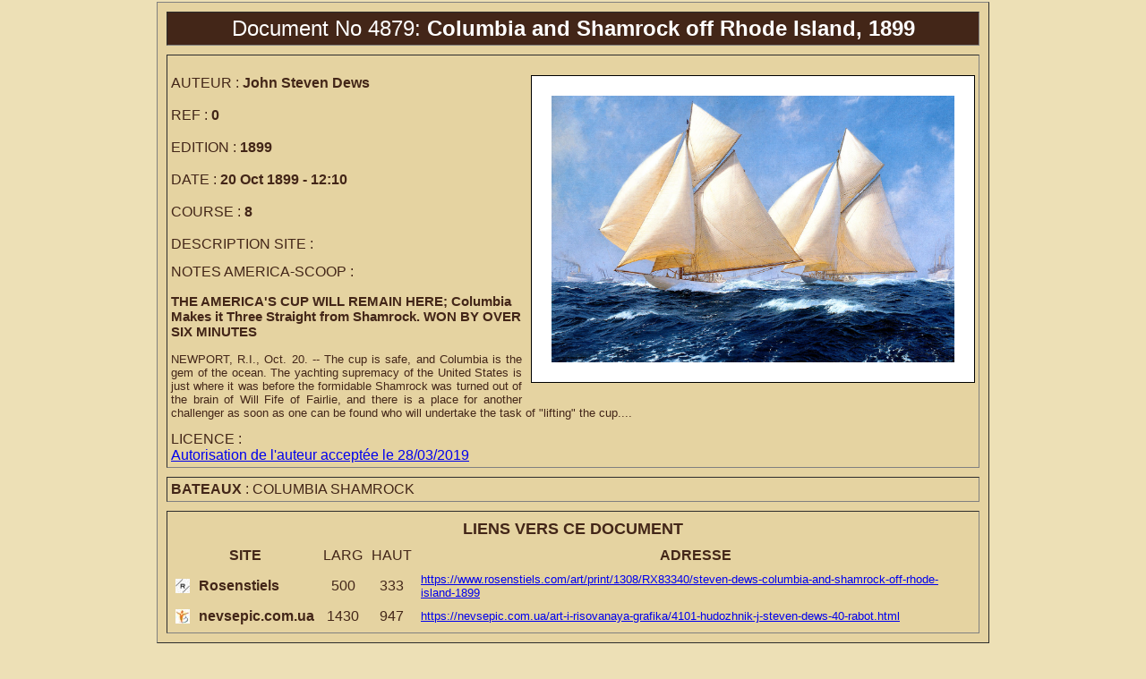

--- FILE ---
content_type: text/html; charset=UTF-8
request_url: https://america-scoop.com/documents/pagedoc.php?no_doc=4879
body_size: 3214
content:
<html>

<head>
<meta http-equiv="Content-Type" content="text/html; charset=windows-1252">
<title>Fiche Document</title>
</head>

<body style="font-family: Arial; font-size: 16" bgcolor="#EDE0B6" text="#432618" topmargin="2">

<table width="930" bgcolor=#E5D3A1 border="1" align="center" cellspacing="10" cellpadding="4">
	<tr>
		<td align="center" bgcolor="#432618"> 
			<font color="#FFFFFF" size="5">Document No 4879: <b>Columbia and Shamrock off Rhode Island, 1899</font></b>
		</td>
	</tr>
	<tr>
		<td><br>
			<table style="background-color: #ffffff; border-color: black; border-width: 1px; border-style: solid; float: right; margin-left: 10px; margin-bottom: 20px;" align="right" cellpadding="20" cellspacing="2">
			<tbody>
				<tr>
					<td>
<a href="04/04879.jpg">
<img src="04/04879.jpg" width="450" alt="Click for larger" border="0" /></a>
					</td>
				</tr>
			</tbody>
			</table>

			AUTEUR : <b>John Steven Dews</b><br><br>REF : <b>0</b><br><br>EDITION : <b>1899</b><br><br>DATE : <b>20 Oct 1899 - 12:10</b><br><br>COURSE : <b>8</b><br><br>DESCRIPTION SITE : <br><font size='2'><p align="justify"></p></font>NOTES AMERICA-SCOOP : <br><font size='2'><h3>THE AMERICA'S CUP WILL REMAIN HERE; Columbia Makes it Three Straight from Shamrock. WON BY OVER SIX MINUTES</h3>
<p align="justify">NEWPORT, R.I., Oct. 20. -- The cup is safe, and Columbia is the gem of the ocean. The yachting supremacy of the United States is just where it was before the formidable Shamrock was turned out of the brain of Will Fife of Fairlie, and there is a place for another challenger as soon as one can be found who will undertake the task of "lifting" the cup....</p></font>LICENCE : <br><a href="Licences/Steven-Dews.pdf">Autorisation de l'auteur accept&eacute;e le 28/03/2019</a>		</td>
	</tr>
	<tr>
		<td>
			<b>BATEAUX</b> : COLUMBIA  SHAMROCK  		</td>
	</tr>
	<tr>
		<td>
			<table border="0" align="center" cellpadding="5" cellspacing="0">
				<tr> 
					<td colspan="5" align="center"><b><font size="4">LIENS VERS CE DOCUMENT</font></b></td>
				</tr>
				<tr> 
					<td colspan="2" align="center"><b>SITE</b></td>
					<td align="center">LARG</td>
					<td align="center">HAUT</td>
					<td align="center"><b>ADRESSE</b></td>
				</tr>
			<tr>
<td align='right'><img src="logos/LogoRSTL.jpg" border="0" /></td>
<td><b>Rosenstiels</b></td>
<td align='center'>500</td>
<td align='center'>333</td>
<td><font size=2><a href="https://www.rosenstiels.com/art/print/1308/RX83340/steven-dews-columbia-and-shamrock-off-rhode-island-1899" target="_blank">https://www.rosenstiels.com/art/print/1308/RX83340/steven-dews-columbia-and-shamrock-off-rhode-island-1899</a></font></td>
</tr>
<tr>
<td align='right'><img src="logos/LogoNEV.jpg" border="0" /></td>
<td><b>nevsepic.com.ua</b></td>
<td align='center'>1430</td>
<td align='center'>947</td>
<td><font size=2><a href="https://nevsepic.com.ua/art-i-risovanaya-grafika/4101-hudozhnik-j-steven-dews-40-rabot.html" target="_blank">https://nevsepic.com.ua/art-i-risovanaya-grafika/4101-hudozhnik-j-steven-dews-40-rabot.html</a></font></td>
</tr>
			</table>
		</td>
	</tr>
</table>
<p>&nbsp;</p>
</body>

</html>
